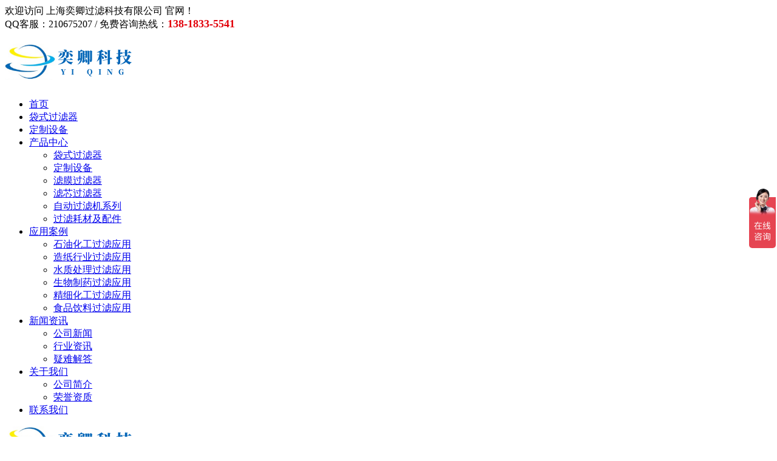

--- FILE ---
content_type: text/html; charset=UTF-8
request_url: http://www.yqstec.com/XSKjingmilvxinqitiguolvqi/1554.html
body_size: 9399
content:
<!DOCTYPE html>
<html lang="zh-CN">
<head>
<meta charset="utf-8">
<meta http-equiv="X-UA-Compatible" content="IE=edge,chrome=1">
<meta name="viewport" content="width=device-width, initial-scale=1, maximum-scale=1, user-scalable=no">
<title>不锈钢三联气体过滤器-空气 氮气 氧气过滤 - 上海奕卿过滤科技有限公司</title>
<meta name="keywords" content="三联,氮气,过滤器,氧气,气体" />
<meta name="description" content="可定制不锈钢镜面抛光精密过滤器，空气，氮气，氧气过滤，欢迎来电咨询" />
<link href="/favicon.ico" rel="shortcut icon" />
<link rel="stylesheet" href='/template/default/css/bootstrap.min.css'>
<link rel="stylesheet" href='/template/default/css/jquery.validator.min.css'>
<link rel="stylesheet" href='/template/default/css/owl.carousel.min.css'>
<link rel="stylesheet" href="/template/default/css/app.css">
<link rel="stylesheet" href="/template/default/css/main.css">
<link rel="stylesheet" href="/template/default/css/slick.css">
<script src='/template/default/js/jquery.min.js'></script>
<script src='/template/default/js/owl.carousel.min.js'></script>
<script src='/template/default/js/jquery.validator.min.js'></script>
<script src='/template/default/js/zh-CN.min.js'></script>
<script src="/template/default/js/jquery.SuperSlide.2.1.2.js"></script>
<script>
    var config = {
        homeUrl: '/',
                mUrl: '/',
                copyCode: 0,
        isVisitor: 1,
        murl: 'm'
    }
</script>
<script src="/template/default/js/app.js"></script> 
</head>
<body><body ondragstart="window.event.returnValue=false" oncontextmenu="window.event.returnValue=false" onselectstart="event.returnValue=false">
<div class="top">
    <div class="container-fluid clearfix">
        <div class="fl">欢迎访问 上海奕卿过滤科技有限公司 官网！</div>
        <div class="fr">QQ客服：210675207 / 免费咨询热线：<span style="color:#e2000b; font-size:18px; font-weight: bold;">138-1833-5541</span></div>
    </div>
</div>
<div class="xymob-head visible-sm visible-xs">
    <div class="xymob-head-box">
        <div class="xymob-logo">
            <h1><a href="/"><img src="/data/upload/20221011/35d6a653eafe8f325dae8905563e5547.png"></a></h1>
        </div>
        <div class="xymob-navbtn">
            <span></span>
        </div>
        <div class="xymob-search-btn"><i class="icon-font icon-search"></i></div>
    </div>
    <div class="xymob-menu">
        <div class="xymob-menu-box">
            <ul class="xymob-nav">
                <li>
                    <a href="/">首页</a>
                </li>
                <li>
                    <a href="/c72832/">袋式过滤器</a>
                    <div class="xymob-menu-jt"><i class="icon-font icon-down"></i></div>
                </li>
                <li>
                    <a href="/c76469/">定制设备</a>
                    <div class="xymob-menu-jt"><i class="icon-font icon-down"></i></div>
                </li>
                <li>
                    <a href="/product/">产品中心</a>
                    <div class="xymob-menu-jt"><i class="icon-font icon-down"></i></div>
                    <ul class="xymob-sub-menu">
                        <li><a href="/c72832/">袋式过滤器</a></li>
                        <li><a href="/c76469/">定制设备</a></li>
                        <li><a href="/c90388/">滤膜过滤器</a></li>
                        <li><a href="/c90026/">滤芯过滤器</a></li>
                        <li><a href="/zidongguolvjixilie/">自动过滤机系列</a></li>
                        <li><a href="/c94141/">过滤耗材及配件</a></li>
                    </ul>
                </li>
                <li>
                    <a href="/case/">应用案例</a>
                    <div class="xymob-menu-jt"><i class="icon-font icon-down"></i></div>
                    <ul class="xymob-sub-menu">
                        <li><a href="/huagong/">石油化工过滤应用</a></li>
                        <li><a href="/zaozhi/">造纸行业过滤应用</a></li>
                        <li><a href="/shuizhi/">水质处理过滤应用</a></li>
                        <li><a href="/shengwu/">生物制药过滤应用</a></li>
                        <li><a href="/jingxi/">精细化工过滤应用</a></li>
                        <li><a href="/shipin/">食品饮料过滤应用</a></li>
                    </ul>
                </li>
                <li>
                    <a href="/news/">新闻资讯</a>
                    <div class="xymob-menu-jt"><i class="icon-font icon-down"></i></div>
                    <ul class="xymob-sub-menu">
                        <li><a href="/c47746/">公司新闻</a></li>
                        <li><a href="/c21604/">行业资讯</a></li>
                        <li><a href="/c92063/">疑难解答</a></li>
                    </ul>
                </li>
                <li>
                    <a href="/company/">关于我们</a>
                    <div class="xymob-menu-jt"><i class="icon-font icon-down"></i></div>
                    <ul class="xymob-sub-menu">
                        <li><a href="/aboutus/">公司简介</a></li>
                        <li><a href="/honor/">荣誉资质</a></li>
                    </ul>
                </li>
                <li>
                    <a href="/contact/">联系我们</a>
                    <div class="xymob-menu-jt"><i class="icon-font icon-down"></i></div>
                    <ul class="xymob-sub-menu">
                    </ul>
                </li>
            </ul>
        </div>
    </div>
</div>
<div class="hidden-xs hidden-sm">
    <div class="head2">
        <div class="container-fluid clearfix">
            <div class="logo fl">
                <a href="/"><img alt="上海奕卿过滤科技有限公司" src="/data/upload/20221011/15762eb63e1a1f4985be0e358f5d7fe2.png"></a>
            </div>
            <ul class="x-menu  clearfix">
                <li><a href="/" title="网站首页">网站首页</a></li>
                <li><a href="/c72832/" class='变量名不存在' title="袋式过滤器">袋式过滤器</a></li>
                <li><a href="/c76469/" class='变量名不存在' title="定制设备">定制设备</a></li>
                <li>
                    <a href="/product/" class='变量名不存在' title="产品中心">产品中心</a>
                    <ul class="x-sub-menu">
                        <li><a href="/c72832/" title="袋式过滤器">袋式过滤器</a></li>
                        <li><a href="/c76469/" title="定制设备">定制设备</a></li>
                        <li><a href="/c90388/" title="滤膜过滤器">滤膜过滤器</a></li>
                        <li><a href="/c90026/" title="滤芯过滤器">滤芯过滤器</a></li>
                        <li><a href="/zidongguolvjixilie/" title="自动过滤机系列">自动过滤机系列</a></li>
                        <li><a href="/c94141/" title="过滤耗材及配件">过滤耗材及配件</a></li>
                    </ul>
                </li>
                <li>
                    <a href="/case/" class='变量名不存在' title="应用案例">应用案例</a>
                    <ul class="x-sub-menu">
                        <li><a href="/huagong/" title="石油化工过滤应用">石油化工过滤应用</a></li>
                        <li><a href="/zaozhi/" title="造纸行业过滤应用">造纸行业过滤应用</a></li>
                        <li><a href="/shuizhi/" title="水质处理过滤应用">水质处理过滤应用</a></li>
                        <li><a href="/shengwu/" title="生物制药过滤应用">生物制药过滤应用</a></li>
                        <li><a href="/jingxi/" title="精细化工过滤应用">精细化工过滤应用</a></li>
                        <li><a href="/shipin/" title="食品饮料过滤应用">食品饮料过滤应用</a></li>
                    </ul>
                </li>
                <li>
                    <a href="/news/" class='变量名不存在' title="新闻资讯">新闻资讯</a>
                    <ul class="x-sub-menu">
                        <li><a href="/c47746/" title="公司新闻">公司新闻</a></li>
                        <li><a href="/c21604/" title="行业资讯">行业资讯</a></li>
                        <li><a href="/c92063/" title="疑难解答">疑难解答</a></li>
                    </ul>
                </li>
                <li>
                    <a href="/company/" class='变量名不存在' title="关于我们">关于我们</a>
                    <ul class="x-sub-menu">
                        <li><a href="/aboutus/" title="公司简介">公司简介</a></li>
                        <li><a href="/honor/" title="荣誉资质">荣誉资质</a></li>
                    </ul>
                </li>
                <li>
                    <a href="/contact/" class='变量名不存在' title="联系我们">联系我们</a>
                    <ul class="x-sub-menu">
                    </ul>
                </li>
            </ul>
        </div>
    </div>
</div><!--内页banner-->
<div class="page-banner">
    <img src="/template/default/images/banner.jpg">
</div>
<!--内页banner结束-->
<div class="page-position">
    <div class="container-fluid">
        您当前的位置 ： <a href="/" class=''>主页</a> > <a href="/product/">产品中心</a> > <a href="/c90026/">滤芯过滤器</a> > <a href="/XSKjingmilvxinqitiguolvqi/">XSK精密滤芯气体过滤器</a></div>
</div>
<div class="page-wrap">
    <div class="container-fluid">
        <!--left-->
                <div class="page-wrap-left xymob-menu-click">
            <div class="xymob-left-close-btn"><i class="icon-font icon-close"></i></div>
            <div class="xypg-left">
                <div class="xypg-left-box xypg-left-menu">
                    <div class="xypg-left-title">
                        <h3>产品中心 <span></span></h3>
                    </div>
                    <div class="xypg-left-con">
                        <ul class="xypg-left-nav">
                            <li class=''>
                                <a href="/c72832/">袋式过滤器</a>
                                <div class="first-nav-btn"></div>
                                <ul class="xypg-left-subnav">
                                    <li><a href="/DSP/">DSP平盖单袋式过滤器</a></li>
                                    <li><a href="/DSAaogaidandaishiguolvqi/">DSA凹盖单袋式过滤器</a></li>
                                    <li><a href="/DSCKkuaikaidaishiguolvqi/">DSCK快开袋式过滤器</a></li>
                                    <li><a href="/DSCLbengkaiduodaishiguolvqi/">DSCL蚌开多袋式过滤器</a></li>
                                    <li><a href="/DSDdingrudaishiguolvqi/">DSD顶入单袋式过滤器</a></li>
                                    <li><a href="/DSFBfeibiaodaishiguolvqi/">DSFB非标袋式过滤器</a></li>
                                    <li><a href="/DSJTjiataoxingdaishiguolvqi/">DSJT夹套型袋式过滤器</a></li>
                                    <li><a href="/DSXZTxuankaixingduodaishiguolvqi/">DSXZT旋开型多袋式过滤器</a></li>
                                    <li><a href="/DSXZyaobixingduodaishiguolvqi/">DSXZ摇臂型多袋式过滤器</a></li>
                                    <li><a href="/DSYfengtouxingdandaishiguolvqi/">DSY封头型单袋式过滤器</a></li>
                                    <li><a href="/naifushidaishiguolvqi/">耐腐蚀袋式过滤器</a></li>
                                </ul>
                            </li>
                            <li class=''>
                                <a href="/c76469/">定制设备</a>
                                <div class="first-nav-btn"></div>
                                <ul class="xypg-left-subnav">
                                    <li><a href="/EAdieluoji/">EA叠螺机</a></li>
                                    <li><a href="/GYguyefenliji/">GY固液分离机</a></li>
                                    <li><a href="/JXjixieguolvqi/">JX机械过滤器</a></li>
                                    <li><a href="/LGguizaotuguolvji/">LG硅藻土过滤机</a></li>
                                    <li><a href="/SLCLduolianguolvqi/">SLCL双联过滤器</a></li>
                                    <li><a href="/XTCxiaotuicheguolvxitong/">XTC小推车过滤系统</a></li>
                                    <li><a href="/daishiguolvji/">带式过滤机</a></li>
                                    <li><a href="/jiayaoxitong/">加药系统</a></li>
                                    <li><a href="/jiaobanguolvxitong/">搅拌过滤系统</a></li>
                                    <li><a href="/pentuguolvqi/">四氟喷涂过滤器</a></li>
                                    <li><a href="/yalvji/">压滤机</a></li>
                                    <li><a href="/jujieqi/">聚结器</a></li>
                                    <li><a href="/wufuyaxitong/">无负压供水系统</a></li>
                                    <li><a href="/ruanhuashuishebei/">软化水设备</a></li>
                                    <li><a href="/huanreqi/">换热器</a></li>
                                    <li><a href="/chuyeguan/">储液罐</a></li>
                                </ul>
                            </li>
                            <li class=''>
                                <a href="/c90388/">滤膜过滤器</a>
                                <div class="first-nav-btn"></div>
                                <ul class="xypg-left-subnav">
                                    <li><a href="/ZYzhengyaguolvqi/">ZY正压过滤器</a></li>
                                    <li><a href="/cengdiebankuangguolvqi/">层叠板框过滤器</a></li>
                                    <li><a href="/buxiugangwoshiduocengbankuangguolvqi/">卧式多层板框过滤器</a></li>
                                    <li><a href="/dancengguolvqipingbanguolvqi/">单层过滤器-平板过滤器</a></li>
                                    <li><a href="/chaolvjifanshentou/">超滤及反渗透</a></li>
                                </ul>
                            </li>
                            <li class='on'>
                                <a href="/c90026/">滤芯过滤器</a>
                                <div class="first-nav-btn clicked"></div>
                                <ul class="xypg-left-subnav">
                                    <li><a href="/XSDLdatonglianglishijingmilvxinguolvqi/">XSDL大通量立式精密滤芯过滤器</a></li>
                                    <li><a href="/XSDWbuxiugangwoshidatonglianglvxinguolvqi/">XSDW不锈钢卧式大通量滤芯过滤器</a></li>
                                    <li><a href="/XSHbuxiuganghuxiqi/">XSH不锈钢呼吸器</a></li>
                                    <li><a href="/XSKjingmilvxinqitiguolvqi/">XSK精密滤芯气体过滤器</a></li>
                                    <li><a href="/XSSbuxiugangjingmilvxinbaoanguolvqi/">XSS不锈钢精密滤芯保安过滤器</a></li>
                                    <li><a href="/XSTbuxiugangtaibanglvxinguolvqi/">XST不锈钢钛棒滤芯过滤器</a></li>
                                    <li><a href="/XSXZdaliuliangjingmilvxinguolvqi/">XSXZ大流量精密滤芯过滤器</a></li>
                                    <li><a href="/XSXjingmiweikongguolvqi/">XSX不锈钢精密微孔过滤器</a></li>
                                    <li><a href="/naifushifeijinshulvxinguolvqi/">耐腐蚀非金属滤芯过滤器</a></li>
                                </ul>
                            </li>
                            <li class=''>
                                <a href="/zidongguolvjixilie/">自动过滤机系列</a>
                                <div class="first-nav-btn"></div>
                                <ul class="xypg-left-subnav">
                                    <li><a href="/zhushiguolvjixilie/">AK烛式过滤机-滤饼层过滤器</a></li>
                                    <li><a href="/ziqingxiguolvxilie/">刷式自清洗过滤系列</a></li>
                                    <li><a href="/SCGDzidongguadaoziqingxiguolvqi/">SCGD自动刮刀自清洗过滤器</a></li>
                                    <li><a href="/SC/">SC31三合一/二合一过滤机</a></li>
                                    <li><a href="/SCGP/">SCDP全自动叠片（盘式）过滤器</a></li>
                                    <li><a href="/SCFCquanzidongfanchongxiguolvqi/">SCFC全自动转臂式反冲洗过滤器</a></li>
                                    <li><a href="/SCLGquanzidonglieguanshiziqingxiguolvqi/">SCLG全自动列管式自清洗过滤器</a></li>
                                    <li><a href="/SCXZxishunshiziqingxiguolvqi/">SCXZ吸吮式自清洗过滤器</a></li>
                                    <li><a href="/MBYyelvji/">MBY-叶滤机</a></li>
                                    <li><a href="/MBbanshimibiguolvji/">MB板式密闭过滤机</a></li>
                                    <li><a href="/SCFMfenmoshaojielvxinguolvqi/">SCFM粉末烧结滤芯过滤器</a></li>
                                    <li><a href="/SCWKgaofenzijingmilvxinweikongguolvji/">SCWK高分子精密滤芯微孔过滤机</a></li>
                                    <li><a href="/SCGPguapanziqingxiguolvqi/">SCGP刮盘自清洗过滤器</a></li>
                                </ul>
                            </li>
                            <li class=''>
                                <a href="/c94141/">过滤耗材及配件</a>
                                <div class="first-nav-btn"></div>
                                <ul class="xypg-left-subnav">
                                    <li><a href="/liutibeng/">流体泵</a></li>
                                    <li><a href="/lvdai/">滤袋</a></li>
                                    <li><a href="/lvxin/">滤芯</a></li>
                                    <li><a href="/mifengquan/">密封圈</a></li>
                                </ul>
                            </li>
                            <li class=''>
                                <a href="/c27584/">预处理过滤器</a>
                                <div class="first-nav-btn"></div>
                                <ul class="xypg-left-subnav">
                                    <li><a href="/CTQchutieguolvqi/">CTQ除铁过滤器</a></li>
                                    <li><a href="/JSjiaoshiguolvqi/">JS角式过滤器</a></li>
                                    <li><a href="/PLbuxiuganglanshiguolvqi/">PL不锈钢篮式过滤器</a></li>
                                    <li><a href="/XYlixinshiguyefenliqi/">XY离心式固液分离器</a></li>
                                    <li><a href="/Yxingguolvqi/">Y型过滤器</a></li>
                                </ul>
                            </li>
                        </ul>
                    </div>
                </div>
                <div class="xypg-left-box xypg-left-news">
                    <div class="xypg-left-title">
                        <h3>新闻资讯<span>News</span></h3>
                    </div>
                    <div class="xypg-left-con">
                        <ul class="latest-news">
                            <li><a href="/c21604/558.html" title="液-液旋流分离器分离特性数值模拟">液-液旋流分离器分离特性数值模拟</a></li>
                            <li><a href="/c21604/551.html" title="JBT 7538-2016 管道用篮式过滤器">JBT 7538-2016 管道用篮式过滤器</a></li>
                            <li><a href="/c21604/503.html" title="苯乙烯装置中的反冲洗过滤器自动控制">苯乙烯装置中的反冲洗过滤器自动控制</a></li>
                            <li><a href="/c21604/446.html" title="微孔精密过滤器在不同工况中的过滤应用">微孔精密过滤器在不同工况中的过滤应用</a></li>
                            <li><a href="/c21604/445.html" title="聚乙烯微孔管过滤机简介">聚乙烯微孔管过滤机简介</a></li>
                        </ul>
                    </div>
                </div>
                <div class="xypg-left-box xypg-left-contact">
                    <div class="xypg-left-title">
                        <h3>联系我们<span>Contact Us</span></h3>
                    </div>
                    <div class="xypg-left-con">
                        <div class="page-wrap-contact">
                            <h4>上海奕卿过滤科技有限公司</h4>
                            <p>联系人：黄经理</p>
                            <p>电话：138-1833-5541</p>
                            <p>座机：021-5756-5155</p>
                            <p>邮箱：210675207@qq.com</p>
                            <p>地址：上海市奉贤区浦星公路8658号</p>
                        </div>
                    </div>
                </div>
                <!-- <div class="page-message-img">
                    <a href="index23.html"><img src="" alt=""></a>
                </div> -->
            </div>
        </div>        <!--left结束-->
        <div class="page-wrap-right">
            <div class="xypg-right-content">
                <!-- 产品详情页面 -->
                <div class="xypg-product-detail">
                    <div class="page-product-detail-box clearfix">
                        <div class="page-product-detail-effect">
                            <div class="big-img easyzoom easyzoom--overlay">
                                <a href="javascript:;" style="position: relative;">
                                    <img src="/template/default/images/shuiyin.png" style="position: absolute;background-color: unset;-webkit-transform: unset;transform: unset;">
                                    <img src="/data/upload/20240123/1f9b1580ebdf46c621fef770e362b234.jpg" alt="">
                                </a>
                            </div>
                        </div>
                        <div class="page-product-detail-right">
                            <h1>不锈钢三联气体过滤器-空气 氮气 氧气过滤</h1>
                            <ul class="product-detail-item">
                                <li>可定制不锈钢镜面抛光精密过滤器，空气，氮气，氧气过滤，欢迎来电咨询</li>
                            </ul>
                            <div class="product-detail-slick">
                                <div class="owl-carousel">
                                </div>
                            </div>
                            <div class="page-product-inquiry">
                                <a href="tencent://message/?uin=210675207" target="_blank">我要询价</a>
                            </div>
                        </div>
                    </div>
                    <div class="product-detail-tab">
                        <ul class="product-detail-tabli">
                            <li>产品概述</li>
                        </ul>
                        <div class="product-detail-tabbox">
                            <div class="product-detail-tabcon">
                                <p><img src="/data/upload/20240123/cd46bcd08fea01c5710b470b167925d4.jpg" title="产品目录 - 2023_59.jpg" alt="产品目录 - 2023_59.jpg"/></p><p style="margin-top:5px;margin-right:0;margin-bottom:5px;margin-left:0"><a href="http://www.yqstec.com/c90026/"><strong><span style="color: rgb(46, 117, 181); letter-spacing: 0px; font-size: 21px; font-family: 宋体;">精密滤芯过滤器</span></strong></a></p><p style="margin-top:5px;margin-right:0;margin-bottom:5px;margin-left:0"><span style="text-decoration: none;"><strong><span style="text-decoration: none; font-family: 宋体; color: rgb(0, 112, 192); letter-spacing: 0px; font-size: 21px;">相关资料：</span></strong></span></p><p style="margin-top:5px;margin-right:0;margin-bottom:5px;margin-left:0"><a href="http://www.yqstec.com/lvxin/327.html" style="text-decoration: none;"><span style="color: rgb(50, 62, 79); font-family: 宋体;">滤芯产品样册；</span></a></p><p style="margin-top:5px;margin-right:0;margin-bottom:5px;margin-left:0"><a href="http://www.yqstec.com/c21604/350.html" style="text-decoration: none;"><span style="color: rgb(50, 62, 79); font-family: 宋体;">保安过滤器滤芯堵塞分析及对策；</span></a></p><p style="margin-top:5px;margin-right:0;margin-bottom:5px;margin-left:0"><a href="http://www.yqstec.com/c21604/351.html" style="text-decoration: none;"><span style="color: rgb(50, 62, 79); font-family: 宋体;">高密度聚乙烯生产技术的研究进展；</span></a></p><p style="margin-top:5px;margin-right:0;margin-bottom:5px;margin-left:0"><a href="http://www.yqstec.com/c21604/352.html" style="text-decoration: none;"><span style="color: rgb(50, 62, 79); font-family: 宋体;">国内核电厂水过滤器滤芯标准现状与讨论；</span></a></p><p style="margin-top:5px;margin-right:0;margin-bottom:5px;margin-left:0"><a href="http://www.yqstec.com/c21604/354.html" style="text-decoration: none;"><span style="color: rgb(50, 62, 79); font-family: 宋体;">过滤器滤芯断裂原因分析；</span></a></p><p style="margin-top:5px;margin-right:0;margin-bottom:5px;margin-left:0"><a href="http://www.yqstec.com/c21604/353.html" style="text-decoration: none;"><span style="color: rgb(50, 62, 79); font-family: 宋体;">过滤器故障对阀冷系统可靠性的影响；</span></a></p><p style="margin-top:5px;margin-right:0;margin-bottom:5px;margin-left:0"><a href="http://www.yqstec.com/c21604/356.html" style="text-decoration: none;"><span style="color: rgb(50, 62, 79); font-family: 宋体;">金属滤芯代替纺丝原液过滤器滤布滤芯的可行性探讨；</span></a></p><p style="margin-top:5px;margin-right:0;margin-bottom:5px;margin-left:0"><a href="http://www.yqstec.com/c21604/360.html" style="text-decoration: none;"><span style="color: rgb(50, 62, 79); font-family: 宋体;">滤芯过滤器在涂料工艺中的应用；</span></a></p><p style="margin-top:5px;margin-right:0;margin-bottom:5px;margin-left:0"><a href="http://www.yqstec.com/c21604/362.html" style="text-decoration: none;"><span style="color: rgb(50, 62, 79); font-family: 宋体;">凝聚式过滤器滤芯的试验研究；</span></a></p><p style="margin-top:5px;margin-right:0;margin-bottom:5px;margin-left:0"><a href="http://www.yqstec.com/c21604/363.html" style="text-decoration: none;"><span style="color: rgb(50, 62, 79); font-family: 宋体;">评价和选择精细滤芯过滤器所需考虑的因素；</span></a></p><p style="margin-top:5px;margin-right:0;margin-bottom:5px;margin-left:0"><a href="http://www.yqstec.com/c21604/365.html" style="text-decoration: none;"><span style="color: rgb(50, 62, 79); font-family: 宋体;">水处理精密过滤器滤芯堵塞问题分析；</span></a></p><p style="margin-top:5px;margin-right:0;margin-bottom:5px;margin-left:0"><a href="http://www.yqstec.com/c21604/366.html" style="text-decoration: none;"><span style="color: rgb(50, 62, 79); font-family: 宋体;">延长反渗透保安过滤器滤芯运行时间的研究；</span></a></p><p style="margin-top:5px;margin-right:0;margin-bottom:5px;margin-left:0"><a href="http://www.yqstec.com/c21604/367.html" style="text-decoration: none;"><span style="color: rgb(50, 62, 79); font-family: 宋体;">氧氮过滤器滤芯的优化设计；</span></a></p><p style="margin-top:5px;margin-right:0;margin-bottom:5px;margin-left:0"><a href="http://www.yqstec.com/c21604/369.html" style="text-decoration: none;"><span style="color: rgb(50, 62, 79); font-family: 宋体;">原料油过滤器滤芯的化学清洗；</span></a></p><p style="margin-top:5px;margin-right:0;margin-bottom:5px;margin-left:0"><a href="http://www.yqstec.com/c21604/370.html" style="text-decoration: none;"><span style="color: rgb(50, 62, 79); font-family: 宋体;">长输天然气管道过滤器；</span></a></p><p style="margin-top:5px;margin-right:0;margin-bottom:5px;margin-left:0"><a href="http://www.yqstec.com/c21604/364.html" style="text-decoration: none;"><span style="color: rgb(50, 62, 79); font-family: 宋体;">浅谈除菌过滤器在疫苗制备领域的作用及前景；</span></a></p><p style="margin-top:5px;margin-right:0;margin-bottom:5px;margin-left:0"><a href="http://www.yqstec.com/c21604/368.html" style="text-decoration: none;"><span style="color: rgb(50, 62, 79); font-family: 宋体;">疫苗生产中的澄清过滤；</span></a></p><p style="margin-top:5px;margin-right:0;margin-bottom:5px;margin-left:0"><a href="http://www.yqstec.com/c21604/355.html" style="text-decoration: none;"><span style="color: rgb(50, 62, 79); font-family: 宋体;">胶片生产过滤工艺的改进研究；</span></a></p><p style="margin-top:5px;margin-right:0;margin-bottom:5px;margin-left:0"><a href="http://www.yqstec.com/c21604/357.html" style="text-decoration: none;"><span style="color: rgb(50, 62, 79); font-family: 宋体;">精密过滤</span><span style=";font-family:Calibri;color:rgb(50,62,79)">+</span><span style="color: rgb(50, 62, 79); font-family: 宋体;">气态膜分离法处理线路板生产氨氮废水研究；</span></a></p><p style="margin-top:5px;margin-right:0;margin-bottom:5px;margin-left:0"><a href="http://www.yqstec.com/c21604/361.html" style="text-decoration: none;"><span style="color: rgb(50, 62, 79); font-family: 宋体;">某锅炉补给水处理系统保安过滤器滤芯频繁污堵原因分析及处理；</span></a></p><p style="margin-top:5px;margin-right:0;margin-bottom:5px;margin-left:0"><a href="http://www.yqstec.com/c21604/359.html" style="text-decoration: none;"><span style="color: rgb(50, 62, 79); font-size: 14px; font-family: 宋体;">了解超纯水的预处理工艺</span><span style=";font-family:Calibri;color:rgb(50,62,79);font-size:14px">-</span><span style="color: rgb(50, 62, 79); font-size: 14px; font-family: 宋体;">保安过滤；</span></a></p><p style="margin-top:5px;margin-right:0;margin-bottom:5px;margin-left:0"><a href="http://www.yqstec.com/c21604/358.html" style="text-decoration: none;"><span style="color: rgb(50, 62, 79); font-size: 14px; font-family: 宋体;">精密过滤器在循环冷却水系统旁滤水处理中的应用；</span></a></p><p style="margin-top:5px;margin-right:0;margin-bottom:5px;margin-left:0"><span style="text-decoration: none;"><strong><span style="text-decoration: none; font-family: 宋体; color: rgb(0, 112, 192); letter-spacing: 0px; font-size: 21px;">技术支持：</span></strong></span></p><p style="margin-top:5px;margin-right:0;margin-bottom:5px;margin-left:0"><span style="font-family: Arial; color: rgb(227, 108, 9); letter-spacing: 0px; font-size: 15px; text-decoration: none;">设备咨询前请完善我司</span><a href="http://www.yqstec.com/c92063/131.html" style="text-decoration: none;"><span style="color: rgb(227, 108, 9); letter-spacing: 0px; font-size: 15px; font-family: 宋体;">工况调查表</span></a><span style="font-family: Arial; color: rgb(227, 108, 9); letter-spacing: 0px; font-size: 15px; text-decoration: none;">，以便我司工程师提供更完善的过滤方案！</span></p><p style="margin-top:5px;margin-right:0;margin-bottom:5px;margin-left:0"><a href="http://www.yqstec.com/c92063/131.html" style="text-decoration: none;"><span style="color: rgb(227, 108, 9); letter-spacing: 0px; font-size: 15px; font-family: 宋体;">工况调查表</span></a><span style="text-decoration: none;"><strong><span style="text-decoration: none; font-family: 宋体; color: rgb(255, 0, 0); letter-spacing: 0px;">；</span></strong></span></p><p style="margin-top:5px;margin-right:0;margin-bottom:5px;margin-left:0"><span style="text-decoration: none;"><strong><span style="text-decoration: none; font-family: Arial; color: rgb(255, 0, 0); letter-spacing: 0px;">&nbsp;</span></strong></span></p><p style="margin-top:5px;margin-right:0;margin-bottom:5px;margin-left:0"><a href="http://www.yqstec.com/c92063/128.html" style="text-decoration: none;"><span style="color: rgb(127, 127, 127); font-size: 15px; font-family: 新宋体;">常见颗粒物尺寸大小；</span></a></p><p style="margin-top:5px;margin-right:0;margin-bottom:5px;margin-left:0"><a href="http://www.yqstec.com/c92063/129.html" style="text-decoration: none;"><span style="color: rgb(127, 127, 127); font-size: 15px; font-family: 新宋体;">常见液体粘度资料及数据参考表；</span></a></p><p style="margin-top:5px;margin-right:0;margin-bottom:5px;margin-left:0"><a href="http://www.yqstec.com/c92063/130.html" style="text-decoration: none;"><span style="color: rgb(127, 127, 127); font-size: 15px; font-family: 新宋体;">常用过滤设备-流体化学适应性表；</span></a></p><p style="margin-top:5px;margin-right:0;margin-bottom:5px;margin-left:0"><a href="http://www.yqstec.com/c92063/132.html" style="text-decoration: none;"><span style="color: rgb(127, 127, 127); letter-spacing: 0px; font-size: 15px; font-family: 宋体;">规范过滤机滤布的更换、使用和维护；</span></a></p><p style="margin-top:5px;margin-right:0;margin-bottom:5px;margin-left:0"><a href="http://www.yqstec.com/c92063/134.html" style="text-decoration: none;"><span style="color: rgb(127, 127, 127); letter-spacing: 0px; font-size: 15px; font-family: 宋体;">过滤的基础理论与技术进展；</span></a></p><p style="margin-top:5px;margin-right:0;margin-bottom:5px;margin-left:0"><a href="http://www.yqstec.com/c92063/133.html" style="text-decoration: none;"><span style="color: rgb(127, 127, 127); font-size: 15px; font-family: 新宋体;">过滤的基础概念；</span></a></p><p style="margin-top:5px;margin-right:0;margin-bottom:5px;margin-left:0"><a href="http://www.yqstec.com/c92063/136.html" style="text-decoration: none;"><span style="color: rgb(127, 127, 127); font-size: 15px; font-family: 新宋体;">过滤的种类及模式；</span></a></p><p style="margin-top:5px;margin-right:0;margin-bottom:5px;margin-left:0"><a href="http://www.yqstec.com/c92063/138.html" style="text-decoration: none;"><span style="color: rgb(127, 127, 127); font-size: 15px; font-family: 新宋体;">过滤行业常见单位换算表；</span></a></p><p style="margin-top:5px;margin-right:0;margin-bottom:5px;margin-left:0"><a href="http://www.yqstec.com/c92063/139.html" style="text-decoration: none;"><span style="color: rgb(127, 127, 127); font-size: 15px; font-family: 新宋体;">过滤行业术语；</span></a></p><p style="margin-top:5px;margin-right:0;margin-bottom:5px;margin-left:0"><a href="http://www.yqstec.com/c92063/137.html" style="text-decoration: none;"><span style="color: rgb(127, 127, 127); font-size: 15px; font-family: 新宋体;">过滤机理和形式；</span></a></p><p style="margin-top:5px;margin-right:0;margin-bottom:5px;margin-left:0"><a href="http://www.yqstec.com/c92063/140.html" style="text-decoration: none;"><span style="color: rgb(127, 127, 127); font-size: 15px; font-family: 新宋体;">化学相容性表；</span></a></p><p style="margin-top:5px;margin-right:0;margin-bottom:5px;margin-left:0"><a href="http://www.yqstec.com/c92063/141.html" style="text-decoration: none;"><span style="color: rgb(127, 127, 127); letter-spacing: 0px; font-size: 15px; font-family: 宋体;">精细过滤及硅藻土助滤剂的应用；</span></a></p><p style="margin-top:5px;margin-right:0;margin-bottom:5px;margin-left:0"><a href="http://www.yqstec.com/c92063/142.html" style="text-decoration: none;"><span style="color: rgb(127, 127, 127); letter-spacing: 0px; font-size: 15px; font-family: 宋体;">滤饼理论与过滤器设计的探讨；</span></a></p><p style="margin-top:5px;margin-right:0;margin-bottom:5px;margin-left:0"><a href="http://www.yqstec.com/c92063/143.html" style="text-decoration: none;"><span style="color: rgb(127, 127, 127); font-size: 15px; font-family: 新宋体;">滤布常识数据及应用范围；</span></a></p><p style="margin-top:5px;margin-right:0;margin-bottom:5px;margin-left:0"><a href="http://www.yqstec.com/c92063/145.html" style="text-decoration: none;"><span style="color: rgb(127, 127, 127); font-size: 15px; font-family: 新宋体;">目数与微米精度换算；</span></a></p><p style="margin-top:5px;margin-right:0;margin-bottom:5px;margin-left:0"><a href="http://www.yqstec.com/c92063/146.html" style="text-decoration: none;"><span style="color: rgb(127, 127, 127); font-size: 15px; font-family: 新宋体;">如何挑选合适的过滤耗材；</span></a></p><p style="margin-top:5px;margin-right:0;margin-bottom:5px;margin-left:0"><a href="http://www.yqstec.com/c92063/147.html" style="text-decoration: none;"><span style="color: rgb(127, 127, 127); letter-spacing: 0px; font-size: 15px; font-family: 宋体;">深层过滤理论与技术的研究进展；</span></a></p><p style="margin-top:5px;margin-right:0;margin-bottom:5px;margin-left:0"><a href="http://www.yqstec.com/c92063/148.html" style="text-decoration: none;"><span style="color: rgb(127, 127, 127); letter-spacing: 0px; font-size: 15px; font-family: 宋体;">粘度当量；</span></a></p><p style="margin-top:5px;margin-right:0;margin-bottom:5px;margin-left:0"><span style="font-family: Calibri; font-size: 16px; text-decoration: none;">&nbsp;</span></p><p><br/></p>                            </div>
                        </div>
                    </div>
                    <div class="xypg-detail-pn">
                        <div>
                            <a href='/XSKjingmilvxinqitiguolvqi/1549.html' title='XSK110-哑光不锈钢空气过滤器（氮气，空气等）'> 上一篇：XSK110-哑光不锈钢空气过滤器（氮气，空气等）</a>
                        </div>
                        <div>
                            <a href='/XSKjingmilvxinqitiguolvqi/1577.html' title='XSK320-精密气体过滤器-氮气，氧气，空气过滤 排水除尘'> 下一篇：XSK320-精密气体过滤器-氮气，氧气，空气过滤 排水除尘</a>
                        </div>
                    </div>
                </div>
                <script type="">
                    $(".product-detail-tabli li").eq(0).addClass("on");
                    $(".product-detail-tabcon").eq(0).show();
                    $(".product-detail-tabli li").click(function(){
                        $(this).addClass("on").siblings().removeClass("on");
                        var ind=$(this).index();
                        $(".product-detail-tabcon").eq(ind).show().siblings(".product-detail-tabcon").hide();
                    })
                </script>
                <!-- 相关产品和相关新闻 -->
                <div class="xypg-relate">
                    <div class="relate-product">
                        <h4 class="relate-title"><span>推荐产品</span></h4>
                        <div class="relate-product-slick owl-carousel">
                            <a href="/XSKjingmilvxinqitiguolvqi/1554.html" title="不锈钢三联气体过滤器-空气 氮气 氧气过滤">
                                <span class="img"><img src="/data/upload/20240123/1f9b1580ebdf46c621fef770e362b234.jpg" alt="不锈钢三联气体过滤器-空气 氮气 氧气过滤"></span>
                                <p>不锈钢三联气体过滤器-空气 氮气 氧气过滤</p>
                            </a>
                            <a href="/XSKjingmilvxinqitiguolvqi/1699.html" title="XSK330-不锈钢精密滤芯气体过滤器">
                                <span class="img"><img src="/data/upload/20250415/4653d7e8f42da3b6aee7937606d7c3d3.jpg" alt="XSK330-不锈钢精密滤芯气体过滤器"></span>
                                <p>XSK330-不锈钢精密滤芯气体过滤器</p>
                            </a>
                            <a href="/XSKjingmilvxinqitiguolvqi/1670.html" title="XSK310-TB-不锈钢气体过滤器 蒸汽氮气空气">
                                <span class="img"><img src="/data/upload/20241115/54a09d27bd47b3de24c26212d4a42084.jpg" alt="XSK310-TB-不锈钢气体过滤器 蒸汽氮气空气"></span>
                                <p>XSK310-TB-不锈钢气体过滤器 蒸汽氮气空气</p>
                            </a>
                            <a href="/XSKjingmilvxinqitiguolvqi/1669.html" title="XSK510-TB-不锈钢蒸汽过滤器 空气过滤器">
                                <span class="img"><img src="/data/upload/20241115/ed57752bae0badd48736430b46c6b3b8.jpg" alt="XSK510-TB-不锈钢蒸汽过滤器 空气过滤器"></span>
                                <p>XSK510-TB-不锈钢蒸汽过滤器 空气过滤器</p>
                            </a>
                            <a href="/XSKjingmilvxinqitiguolvqi/1649.html" title="XSK520-DN50抛丸式折叠滤芯 不锈钢气体过滤器">
                                <span class="img"><img src="/data/upload/20241011/9dd37646ef329f9aa6188b2228a06e29.jpg" alt="XSK520-DN50抛丸式折叠滤芯 不锈钢气体过滤器"></span>
                                <p>XSK520-DN50抛丸式折叠滤芯 不锈钢气体过滤器</p>
                            </a>
                            <a href="/XSKjingmilvxinqitiguolvqi/1648.html" title="XSK320-DN50汉克森滤芯压差气体过滤器 除油 除尘 除颗粒">
                                <span class="img"><img src="/data/upload/20241011/fac985f4f3477d083a0a5d3a59dfc99b.jpg" alt="XSK320-DN50汉克森滤芯压差气体过滤器 除油 除尘 除颗粒"></span>
                                <p>XSK320-DN50汉克森滤芯压差气体过滤器 除油 除尘 除颗粒</p>
                            </a>
                            <a href="/XSKjingmilvxinqitiguolvqi/1602.html" title="XSK120-不锈钢镜面抛光精密滤芯过滤器">
                                <span class="img"><img src="/data/upload/20240628/dc4a7df9d01e95736dbc640bfa172239.jpg" alt="XSK120-不锈钢镜面抛光精密滤芯过滤器"></span>
                                <p>XSK120-不锈钢镜面抛光精密滤芯过滤器</p>
                            </a>
                            <a href="/XSKjingmilvxinqitiguolvqi/1578.html" title="XSK510-DN100 不锈钢精密滤芯气体过滤器">
                                <span class="img"><img src="/data/upload/20240513/d5b0e72d00e3b55c6605808f11689a51.jpg" alt="XSK510-DN100 不锈钢精密滤芯气体过滤器"></span>
                                <p>XSK510-DN100 不锈钢精密滤芯气体过滤器</p>
                            </a>
                        </div>
                    </div>
                    <div class="relate-news">
                        <h4 class="relate-title"><span>推荐新闻</span></h4>
                        <ul class="clearfix relate-news-list">
                            <li>
                                <a href="/c21604/558.html" title="液-液旋流分离器分离特性数值模拟">液-液旋流分离器分离特性数值模拟</a>
                                <span>2022-11-07</span>
                            </li>
                            <li>
                                <a href="/c21604/551.html" title="JBT 7538-2016 管道用篮式过滤器">JBT 7538-2016 管道用篮式过滤器</a>
                                <span>2022-11-07</span>
                            </li>
                            <li>
                                <a href="/c21604/503.html" title="苯乙烯装置中的反冲洗过滤器自动控制">苯乙烯装置中的反冲洗过滤器自动控制</a>
                                <span>2022-11-07</span>
                            </li>
                            <li>
                                <a href="/c21604/446.html" title="微孔精密过滤器在不同工况中的过滤应用">微孔精密过滤器在不同工况中的过滤应用</a>
                                <span>2022-11-06</span>
                            </li>
                            <li>
                                <a href="/c21604/445.html" title="聚乙烯微孔管过滤机简介">聚乙烯微孔管过滤机简介</a>
                                <span>2022-11-06</span>
                            </li>
                            <li>
                                <a href="/c21604/444.html" title="精密微孔过滤机在氢氧化钴生产中的应用">精密微孔过滤机在氢氧化钴生产中的应用</a>
                                <span>2022-11-06</span>
                            </li>
                            <li>
                                <a href="/c21604/443.html" title="精密微孔过滤机在超细粉末过滤与洗涤应用">精密微孔过滤机在超细粉末过滤与洗涤应用</a>
                                <span>2022-11-06</span>
                            </li>
                            <li>
                                <a href="/c21604/442.html" title="工业生产上水处理用微孔精密过滤机">工业生产上水处理用微孔精密过滤机</a>
                                <span>2022-11-06</span>
                            </li>
                        </ul>
                    </div>
                </div>
            </div>
        </div>
        <div class="page-mob-tool">
            <ul>
                <li class="xymob-page-navbtn"><i class="icon-font icon-dots-horizontal"></i></li>
                <li class="xymob-page-backtop"><i class="icon-font icon-top"></i></li>
            </ul>
        </div>
    </div>
</div>

<div class="foot hidden-sm">
    <div class="foot1 container-fluid clearfix">
        <div class="foot2 fl clearfix">
            <div class="ftlx fl">
                <h1>产品中心</h1>
                <h2 class="clearfix">
                    <a href="/c72832/">
                        <p>袋式过滤器</p>
                    </a>
                    <a href="/c76469/">
                        <p>定制设备</p>
                    </a>
                    <a href="/c90388/">
                        <p>滤膜过滤器</p>
                    </a>
                    <a href="/c90026/">
                        <p>滤芯过滤器</p>
                    </a>
                    <a href="/zidongguolvjixilie/">
                        <p>自动过滤机系列</p>
                    </a>
                    <a href="/c94141/">
                        <p>过滤耗材及配件</p>
                    </a>
                </h2>
            </div>
            <div class="ftlx fl">
                <h1>应用案例</h1>
                <h2 class="clearfix">
                    <a href="/huagong/">
                        <p>石油化工过滤应用</p>
                    </a>
                    <a href="/zaozhi/">
                        <p>造纸行业过滤应用</p>
                    </a>
                    <a href="/shuizhi/">
                        <p>水质处理过滤应用</p>
                    </a>
                    <a href="/shengwu/">
                        <p>生物制药过滤应用</p>
                    </a>
                    <a href="/jingxi/">
                        <p>精细化工过滤应用</p>
                    </a>
                    <a href="/shipin/">
                        <p>食品饮料过滤应用</p>
                    </a>
                </h2>
            </div>
            <div class="ftlx fl">
                <h1>新闻资讯</h1>
                <h2 class="clearfix">
                    <a href="/c47746/">
                        <p>公司新闻</p>
                    </a>
                    <a href="/c21604/">
                        <p>行业资讯</p>
                    </a>
                    <a href="/c92063/">
                        <p>疑难解答</p>
                    </a>
                </h2>
            </div>
            <div class="ftlx fl">
                <h1>关于我们</h1>
                <h2 class="clearfix">
                    <a href="/aboutus/">
                        <p>公司简介</p>
                    </a>
                    <a href="/honor/">
                        <p>荣誉资质</p>
                    </a>
                </h2>
            </div>
            <div class="ftlx fl">
                <h1>联系我们</h1>
                <h2 class="clearfix">
                </h2>
            </div>
            <div class="ftlx1 fr">
                <h1>联系我们</h1>
                <h2 class="clearfix">
                    <p>销售电话：138-1833-5541</p>
                    <p>公司地址：上海市奉贤区浦星公路8658号</p>
                    <p>公司邮箱：210675207@qq.com</p>
                    <p>QQ客服：210675207</p>
                </h2>
                <div class="ftewm fl clearfix">
                    <div class="ftewm2 fl">
                        <p><img src="/data/upload/20221009/89f3c64f5ffb507ce6ea0c747ee0d4fe.jpg" width="107" height="107" border="0" vspace="0"></p>
                        <p>微信二维码</p>
                    </div>
                </div>
            </div>
        </div>
    </div>
</div>
<div class="footer hidden-xs hidden-sm">
    <div class="container-fluid">
        Copyright © 上海奕卿过滤科技有限公司   技术支持：心搜网络 <a href="https://beian.miit.gov.cn" target="_blank">沪ICP备17024532号-6</a>&nbsp;&nbsp;<a href="/sitemap.xml" target="_blank">网站地图</a>&nbsp;&nbsp;<script>
var _hmt = _hmt || [];
(function() {
  var hm = document.createElement("script");
  hm.src = "https://hm.baidu.com/hm.js?7007f40ad68b6b9e5078de45d78822b7";
  var s = document.getElementsByTagName("script")[0]; 
  s.parentNode.insertBefore(hm, s);
})();
</script>    </div>
    <div class="f_link">友情链接：
    </div>
</div>
<div class="mfoot visible-sm visible-xs">
    <ul>
        <li>
            <a href="/company/">关于我们</a>
        </li>
        <li>
            <a href="/product/">产品中心</a>
        </li>
        <li>
            <a href="/case/">应用案例</a>
        </li>
        <li>
            <a href="tel:138-1833-5541">立即咨询</a>
        </li>
    </ul>
</div>
<!-- 右侧客服 -->

<script src="/template/default/js/main.js"></script>
<script>
$(".first-nav-btn").click(function () {
        var boxa = $(this).siblings('.xypg-left-subnav');
        var parbox = $(this).parents('li');
        var parSibBox = $(this).parents('li').siblings('li');
        var boxb = $(this).parents('li').siblings('li').find('.xypg-left-subnav');
        var jta = $(this).parents('li').siblings('li').find('.first-nav-btn');
        var subLiLen = boxa.find('li').length;
        if(subLiLen == 0){
            return false
        }
        if(!boxa.is(":visible")){
            boxa.slideDown();
            parbox.addClass('clicked');
            $(this).addClass('clicked');
            boxb.slideUp();
            jta.removeClass('clicked');
            parSibBox.removeClass('clicked');
        }else {
            boxa.slideUp();
            $(this).removeClass('clicked');
            parbox.removeClass('clicked');
        }
    });
</script>
<script>
    $(function () {
        // 返回顶部
        app.backTop("#toolbar .backtop",300);
        var imgUrl = '/';
        if($(".ewm-box img").attr('src') == imgUrl ) {
            $(".ewm-box").remove();
        }
    })
</script>
<script src="/template/default/js/slick.min.js"></script>
<script type="">
$(".mnsort1 li").eq(0).addClass("cur");
$(".mnews3").eq(0).show();
$(".mnsort1 li").hover(function(){
    $(this).addClass("cur").siblings().removeClass("cur");
    var ind=$(this).index();
    $(".mnews3").eq(ind).show().siblings(".mnews3").hide();
})
</script>
<script type="">
$(".mnsort1-1 li").eq(0).addClass("cur");
$(".mnews3-1").eq(0).show();
$(".mnsort1-1 li").hover(function(){
    $(this).addClass("cur").siblings().removeClass("cur");
    var ind=$(this).index();
    $(".mnews3-1").eq(ind).show().siblings(".mnews3-1").hide();
})
</script>
<script type="">
    $('.proads3').slick({
          dots: false,
          infinite: true,
          autoplay:true,
          slidesToShow: 2,
          touchMove: false,
          slidesToScroll: 1
        });
    $('.proads4').slick({
          dots: false,
          infinite: true,
          autoplay:true,
          slidesToShow: 4,
          touchMove: false,
          slidesToScroll: 1
        });
    $('.proads5').slick({
          dots: false,
          infinite: true,
          autoplay:true,
          slidesToShow: 1,
          touchMove: false,
          slidesToScroll: 1
        });
     $('.abtpads4').slick({
          dots: true,
          infinite: true,
          autoplay:true,
          arrows:false,
          speed: 300,
          slidesToShow: 1,
          slidesToScroll: 1
        });
     $('.ryzzads4').slick({
          dots: false,
          infinite: true,
          autoplay:true,
          arrows:true,
          speed: 300,
          slidesToShow: 5,
          slidesToScroll: 1
        });
      $('.hyal2list').slick({
            dots: false,
            infinite: true,
            speed: 300,
            slidesToShow: 3,
            slidesToScroll: 1,
            responsive: [
            {
            breakpoint: 1024,
            settings: {
            slidesToShow: 3,
            slidesToScroll: 1,
            infinite: true,
            dots: false
            }
            },
            {
              breakpoint: 992,
              settings: {
                slidesToShow: 2,
                slidesToScroll: 1
            }
            },
            {
              breakpoint: 640,
              settings: {
                slidesToShow: 1,
                slidesToScroll: 1
            }
            },
            ]
        });
</script>
<script>
    $(document).ready(function(){
        // BANNER
        $(".x-banner .owl-carousel").owlCarousel({
            items: 1,               // 显示个数
            loop:true,              // 是否循环
            autoplay: true,         // 是否自动播放
            navText: ['<i class="icon-font icon-left-arrow">', '<i class="icon-font icon-right-arrow">'], // 左右箭头
            responsive: {
                0: {
                    nav: false,              // 是否显示箭头
                },
                990: {
                    nav: true,
                }
            }
        });
    });
</script>
</body>
</html>